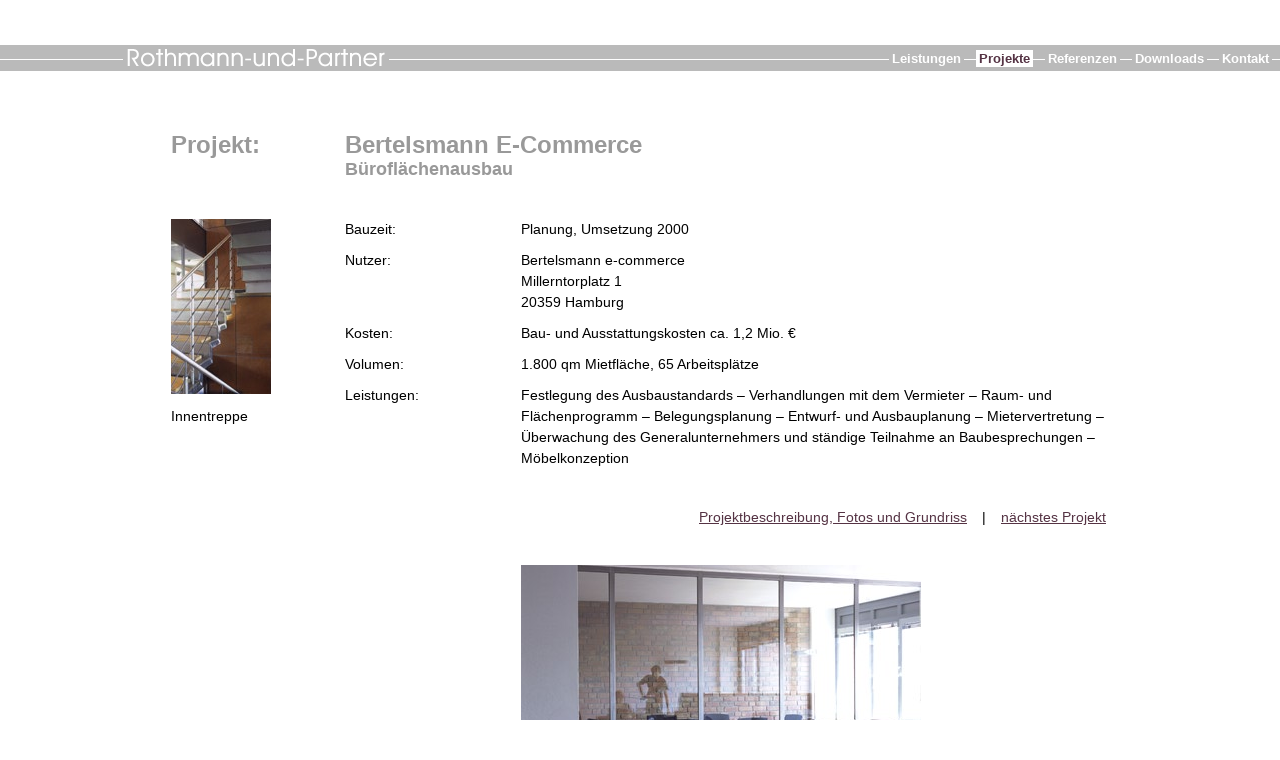

--- FILE ---
content_type: text/html
request_url: https://rothmann-und-partner.de/becg_1.html
body_size: 5666
content:
<!DOCTYPE HTML PUBLIC "-//W3C//DTD HTML 4.01 Transitional//EN">

<html><head><title>Rothmann und Partner | BeCG 1</title>
<meta http-equiv="content-type" content="text/html; charset=utf-8">

<link REL="SHORTCUT ICON" HREF="favicon.ico" TYPE="image/ico">

<link REL="stylesheet" HREF="style.css" TYPE="text/css">

<link REL="stylesheet" HREF="scripts/css/jd.gallery.css" TYPE="text/css">

<script SRC="scripts/scripts/mootools.v1.11.js" TYPE="text/javascript"></script>
<script SRC="scripts/scripts/jd.gallery.js" TYPE="text/javascript"></script>

<script TYPE="text/javascript">
function startGallery() {
var myGallery = new gallery($('myGallery'), {
timed: true,
delay: 5000,
showArrows: false,
showCarousel: false,
embedLinks: false
});
}
window.addEvent('domready', startGallery);
</script>

<style TYPE="text/css">
<!--

#myGallery
{	width: 400px !important ; 
	height: 267px !important ; 
	border: 0 ; 
	margin: 0 ; 
	display: block ; }

h3.display
{	display: none ; }

-->
</style>

</head>

<!-- ps_include file="projekte_header.incl" -->
<body BGCOLOR="#FFFFFF" TEXT="#000000" LINK="#553344" VLINK="#553344" ALINK="#CCAABB">

<p CLASS="top45">

<table  WIDTH="100%" BORDER="0" CELLSPACING="0" CELLPADDING="0">
<tr>
<td WIDTH="40%" ALIGN="center" VALIGN="middle" BGCOLOR="#BDBDBD" CLASS="logoback"><h1><a HREF="index.html"><img SRC="start/logo_rothmann_und_partner.gif" WIDTH="266" HEIGHT="26" BORDER="0" ALT="Rothmann-und-Partner"></a></h1></td>
<td WIDTH="60%" ALIGN="right" VALIGN="middle" BGCOLOR="#BDBDBD" CLASS="logoback">
<p ALIGN="right">
<b><a HREF="leistungen_1.html" CLASS="nav">Leistungen</a></b> &nbsp; 
<b CLASS="whiteback2"><a href="projekte.html">Projekte</a></b> &nbsp; 
<b><a HREF="referenzen.html" CLASS="nav">Referenzen</a></b> &nbsp; 
<b><a HREF="downloads.html" CLASS="nav">Downloads</a></b> &nbsp; 
<b><a HREF="contact.html" CLASS="nav">Kontakt</a></b> &nbsp; </td></tr></table>

<p CLASS="top55">
<!-- /ps_include file="projekte_header.incl" -->

<table WIDTH="100%" BORDER="0" CELLSPACING="0" CELLPADDING="5">
<tr>
<td WIDTH="13%" ROWSPAN="8">&nbsp;</td>
<td VALIGN="top"><h2>Projekt:</h2></td>
<td ROWSPAN="6" WIDTH="5%">&nbsp;</td>
<td COLSPAN="3" VALIGN="top"><h2>Bertelsmann E-Commerce</h2><h3 CLASS="bot29">Büroflächenausbau</h3></td>
<td WIDTH="13%" ROWSPAN="8">&nbsp;</td>
</tr><tr>
<td ROWSPAN="6" WIDTH="100" VALIGN="Top"><p><img SRC="becg/treppe_becg.jpg" WIDTH="100" HEIGHT="175" BORDER="0" ALT="Foto: "><p>Innentreppe</td>
<td VALIGN="Top" WIDTH="13%"><p CLASS="line">Bauzeit:</td>
<td WIDTH="0" ROWSPAN="5"></td>
<td VALIGN="Top"><p CLASS="line">Planung, Umsetzung 2000</td>
</tr><tr>
<td VALIGN="Top"><p CLASS="line">Nutzer:</td>
<td VALIGN="Top"><p CLASS="line">Bertelsmann e-commerce<br>Millerntorplatz 1<br>20359 Hamburg</td>
</tr><tr>
<td VALIGN="Top"><p CLASS="line">Kosten:</td>
<td VALIGN="Top"><p CLASS="line">Bau- und Ausstattungskosten ca. 1,2 Mio. &#8364;</td>
</tr><tr>
<td VALIGN="Top"><p CLASS="line">Volumen:</td>
<td VALIGN="Top"><p CLASS="line">1.800 qm Mietfläche, 65 Arbeitsplätze</td>
</tr><tr>
<td VALIGN="Top"><p CLASS="line">Leistungen:<br></td>
<td VALIGN="Top"><p CLASS="line">Festlegung des Ausbaustandards – Verhandlungen mit dem Vermieter – Raum- und Flächenprogramm – Belegungsplanung – Entwurf- und Ausbauplanung – Mietervertretung – Überwachung des Generalunternehmers und ständige Teilnahme an Baubesprechungen – Möbelkonzeption</td>
</tr><tr>
<td COLSPAN="4"><p ALIGN="right" CLASS="topbot30"><a HREF="becg_2.html">Projektbeschreibung, Fotos und Grundriss</a> &nbsp; | &nbsp; <a HREF="ufa_1.html">nächstes Projekt</a></td>
</tr><tr>
<td COLSPAN="4"></td>
<td VALIGN="Top"><table WIDTH="400" BORDER="0" CELLSPACING="0" CELLPADDING="0"><tr><td>
<noscript><p>– Bitte aktivieren Sie JavaScript –</noscript>
<div ID="myGallery">
<div CLASS="imageElement">
<h3 CLASS="display"></h3>
<img SRC="becg/2.jpg" WIDTH="400" HEIGHT="267" BORDER="0" ALT="Fotos: Arbeitsraum" CLASS="full"><p>Arbeitsraum</p>
</div>
<div CLASS="imageElement">
<h3 CLASS="display"></h3>
<img SRC="becg/3.jpg" WIDTH="400" HEIGHT="267" BORDER="0" ALT="Fotos: Aufenthaltsraum" CLASS="full"><p>Aufenthaltsraum</p>
</div>
<div CLASS="imageElement">
<h3 CLASS="display"></h3>
<img SRC="becg/4.jpg" WIDTH="400" HEIGHT="267" BORDER="0" ALT="Fotos: Konferenzsaal" CLASS="full"><p>Konferenzsaal</p>
</div></div>
</td></tr></table></td></tr></table>

<p ALIGN="center" CLASS="top60">
<a HREF="alster.html">An&nbsp;d.&nbsp;Alster</a> &nbsp; 
<a HREF="parship_1.html">Parship</a> &nbsp; 
<a HREF="htc_1.html">HTC</a> &nbsp; 
<a HREF="hopfenmarkt.html">Hopfenmarkt</a> &nbsp; 
<a HREF="jesteburg_1.html">Jesteburg</a> &nbsp; 
<a HREF="bominflot_1.html">Bominflot</a> &nbsp; 
<a HREF="koerber_1.html">Körber</a> &nbsp; 
<a HREF="t-lab_1.html">T-Lab</a> &nbsp; 
<a HREF="tremsbuettel_1.html">Tremsbüttel</a> &nbsp; 
<b>BeCG</b> &nbsp; 
<a HREF="ufa_1.html">UFA Sports</a>

<!-- ps_include file="projekte_footer.incl" -->
<p ALIGN="center" CLASS="foot">
<b><a HREF="leistungen_1.html">Leistungen</a></b> &nbsp; 
<b CLASS="bor2"><a href="projekte.html">Projekte</a></b> &nbsp; 
<b><a HREF="referenzen.html">Referenzen</a></b> &nbsp; 
<b><a HREF="downloads.html">Downloads</a></b> &nbsp; 
<b><a HREF="contact.html">Kontakt</a></b>
<!-- /ps_include file="projekte_footer.incl" -->

<!-- #bbinclude "includes/footer.incl" -->
<p ALIGN="center"><small><a HREF="index.html">[Home]</a> &nbsp; <a HREF="impressum.html">[Impressum]</a></small>
<p ALIGN="center"><small>&copy; 1999-2016 &#8211; Rothmann und Partner &#8211; Hamburg / Germany &#8211; <a HREF="copyright.html">[All rights reserved]</a><br>Tel.: +49 40 650336-70 &nbsp; Fax: +49 40 650336-66<br>website by tr.web.authoring</small>
</body></html>
<!-- end bbinclude -->


--- FILE ---
content_type: text/css
request_url: https://rothmann-und-partner.de/style.css
body_size: 4238
content:
/* Style Sheet Rothmann-und-Partner */
/* http://www.rothmann-und-partner.de */
/* &copy; 2002 Thorsten Reinicke - tr.web.authoring */

body 
{	background: #fff ; 
	font-family: Arial, Helvetica, sans-serif ;
	font-size: 14px ; 
	color: #000000 ; 
	margin: 0px ;
	padding: 0px ;}

h1
{	margin: 0px 8px 0px 8px ; 
	padding: 0px ; }

h1 a
{	padding: 0 ; 
	margin: 0 ; }

h2, h3, h4
{	font-family: Arial, Helvetica, sans-serif ; 
	margin: 0px ; 
	padding: 0px ; 
	color: #999999 ; }

h2
{	font-size: 24px ; }

h3
{	font-size: 18px ; }

h4
{	font-size: 16px ; }

.red
{	font-family: Arial, Helvetica, sans-serif ;
	font-size: 14px ; 
	color: #990000 ; 
	font-weight: normal ; 
	line-height: 150% ; }

p, td
{	font-family: Arial, Helvetica, sans-serif ;
	font-size: 14px ; 
	color: #000000	}

.logoback
{	background: url(start/logo_background.gif) ; 
	background-position: center ; }

.whiteback
{	color: #553344 ; 
	font-size: 13px ; 
	background-color: #FFFFFF ; 
	padding: 1px 3px 1px 3px ; }

.line
{	line-height: 150% ; }

.linetop45
{	line-height: 150% ; 
	margin-top: 45px ; }

ul
{	list-style-type: square ; }

.top35
{	margin-top: 35px ; }

.top45
{	margin-top: 45px ; }

.top50
{	margin-top: 50px ; }

.top55
{	margin-top: 55px ; }

.top60
{	margin-top: 60px ; }

.bot31
{	margin-bottom: 31px ; }

.bot29
{	margin-bottom: 29px ; }

.bot39
{	margin-bottom: 39px ; }

.bot45
{	margin-bottom: 45px ; }

.bot49
{	margin-bottom: 49px ; }

.topbot20
{	margin-top: 30px ; 
	margin-bottom: 30px ; }

.topbot30
{	margin-top: 30px ; 
	margin-bottom: 30px ; }

.topbot1630
{	margin-top: 16px ; 
	margin-bottom: 30px ; }

.bildtitel
{	width: 400px ; 
	margin-left: auto ; 
	margin-right: auto ; }

.bildtitel2
{	width: 600px ;
	margin-left: auto ; 
	margin-right: auto ; }

.bildtitel3
{	width: 500px ;
	margin-left: auto ; 
	margin-right: auto ; }

.foot
{	margin: 20px 20% 0px 20% ; 
	padding-bottom: 20px ; 
	border-bottom: 1px solid #BDBDBD ; 
	font-size: 13px ; }

.foot1			/* Projekte-Startseite + Referenzen + Downloads */
{	margin: 60px 20% 0px 20% ; 
	padding-bottom: 20px ; 
	border-bottom: 1px solid #BDBDBD ; 
	font-size: 13px ; }

.bor
{	color: #FFFFFF ; 
	background-color: #553344 ; 
	padding: 1px 3px 1px 3px ; }

big, .big
{	font-family: Arial, Helvetica, sans-serif ;
	font-size: 13px;
	color: #000000	}

.b
{	font-family: Arial, Helvetica, sans-serif ;
	font-size: 14px ;
	color: #445566 ; }

small
{	font-family: Arial, Helvetica, sans-serif ;
	font-size: 12px ; 
	word-spacing: 1px ; 
	color: #000000	}


.margin
{	margin-left: -3px ;  }

a
{	padding: 1px 3px 1px 3px ; }

a.mail
{	margin-left: -3px ; }

.nav
{	font-size: 13px ; }

.nav2
{	line-height: 150% ; 
	margin-left: 5% ; 
	margin-right: 5% ; }

a.nav:link
{ 	color: #FFFFFF ; 
	text-decoration: none ; 
	background-color: #BABABA ; }

a.nav:visited
{ 	color: #FFFFFF ; 
	text-decoration: none ; 
	background-color: #BABABA ; }

a.nav:hover
{ 	color: #997788 ; 
	text-decoration: underline ; 
	background-color: #FFFFFF ; }

a.nav:active
{ 	color: #FFFFFF ; 
	text-decoration: none ; 
	background-color: #997788 ; }

a:link
{	color: #553344 ; 
	text-decoration: underline ; 
	background-color: #FFFFFF ; }

a:visited
{	color: #553344 ; 
	text-decoration: underline ; 
	background-color: #FFFFFF ; }

a:hover
{	color: #331122 ; 
	text-decoration: none ; 
	background-color: #E7E7E7 ; }

a:active
{	color: #FFFFFF ; 
	text-decoration: none ; 
	background-color: #997788 ; }


.whiteback2
{	color: #553344 ; 
	font-size: 13px ; 
	background-color: #FFFFFF ; 
	padding: 0 ; }

.whiteback2 a:link
{ 	color: #553344 ; 
	text-decoration: none ; 
	background-color: #FFFFFF ; }

.whiteback2 a:visited
{ 	color: #553344 ; 
	text-decoration: none ; 
	background-color: #FFFFFF ; }

.whiteback2 a:hover
{ 	color: #997788 ; 
	text-decoration: underline ; 
	background-color: #FFFFFF ; }

.whiteback2 a:active
{ 	color: #FFFFFF ; 
	text-decoration: none ; 
	background-color: #997788 ; }


.bor2
{	color: #FFFFFF ; 
	background-color: #553344 ; 
	padding: 0 ; }

.bor2 a:link
{ 	color: #FFFFFF ; 
	text-decoration: none ; 
	background-color: #553344 ; }

.bor2 a:visited
{ 	color: #FFFFFF ; 
	text-decoration: none ; 
	background-color: #553344 ; }

.bor2 a:hover
{	color: #CCAABB ; 
	text-decoration: underline ; 
	background-color: #553344 ; }

.bor2 a:active
{	color: #FFFFFF ; 
	text-decoration: none ; 
	background-color: #997788 ; }
